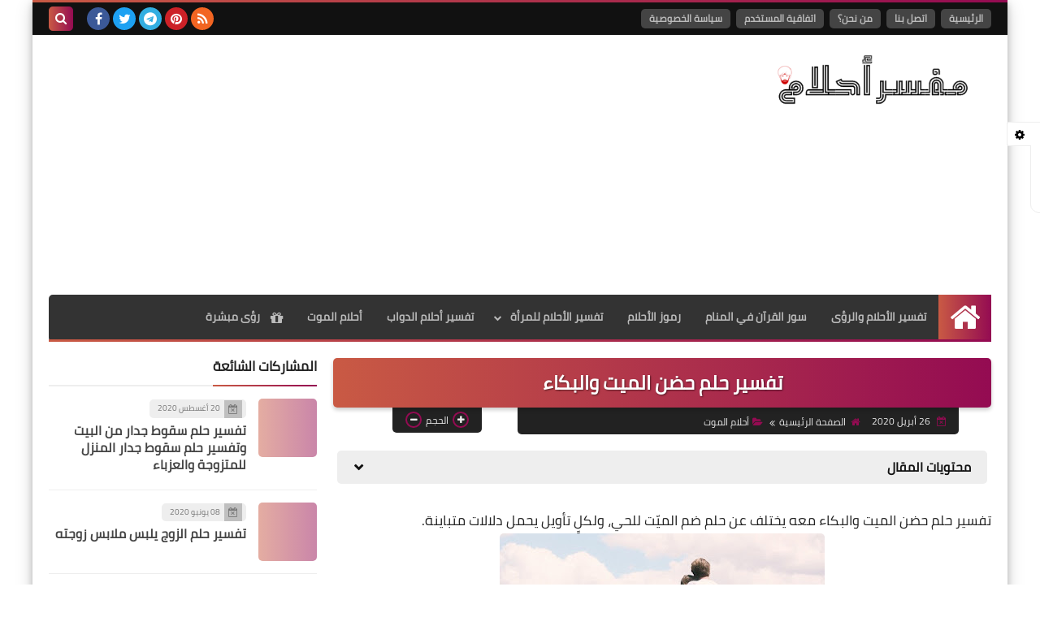

--- FILE ---
content_type: text/html; charset=utf-8
request_url: https://www.google.com/recaptcha/api2/aframe
body_size: 247
content:
<!DOCTYPE HTML><html><head><meta http-equiv="content-type" content="text/html; charset=UTF-8"></head><body><script nonce="vfi_Hd-hIVu4dYn38faGyA">/** Anti-fraud and anti-abuse applications only. See google.com/recaptcha */ try{var clients={'sodar':'https://pagead2.googlesyndication.com/pagead/sodar?'};window.addEventListener("message",function(a){try{if(a.source===window.parent){var b=JSON.parse(a.data);var c=clients[b['id']];if(c){var d=document.createElement('img');d.src=c+b['params']+'&rc='+(localStorage.getItem("rc::a")?sessionStorage.getItem("rc::b"):"");window.document.body.appendChild(d);sessionStorage.setItem("rc::e",parseInt(sessionStorage.getItem("rc::e")||0)+1);localStorage.setItem("rc::h",'1768885505389');}}}catch(b){}});window.parent.postMessage("_grecaptcha_ready", "*");}catch(b){}</script></body></html>